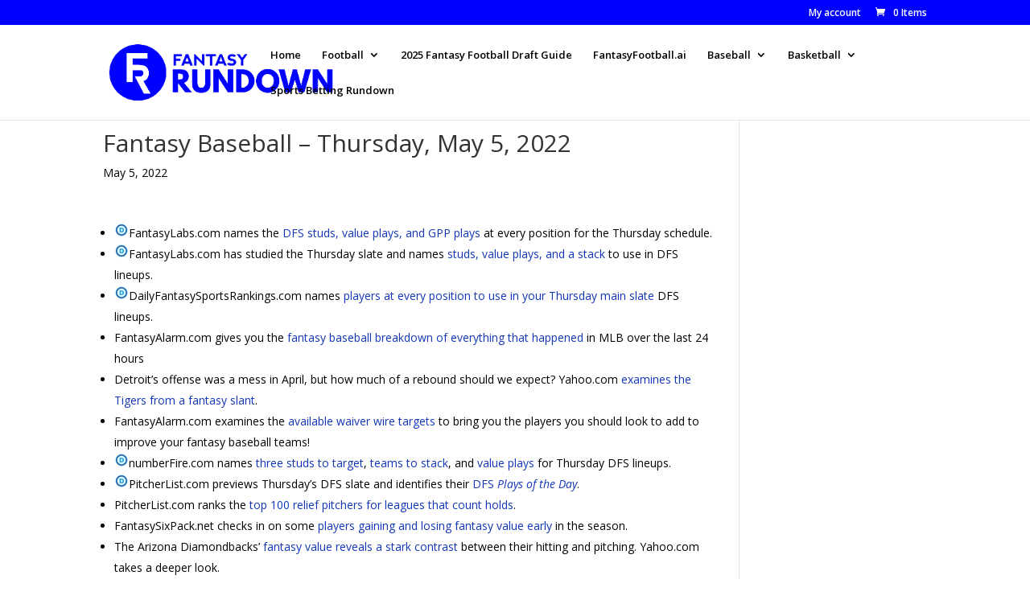

--- FILE ---
content_type: application/javascript
request_url: https://assets.alarmsportsnetwork.com/ssg-js/plugins/scmoffers/scmoffers@latest.js?id=sdgsdgewsy4y4e5y
body_size: 6045
content:
(()=>{"use strict";var s={7439:(s,e,t)=>{t.d(e,{Z:()=>r});var i=t(8081),o=t.n(i),n=t(3645),l=t.n(n)()(o());l.push([s.id,"@import url(https://fonts.googleapis.com/css2?family=Poppins:ital,wght@0,300;0,400;0,800;1,300;1,400;1,700&display=swap);"]),l.push([s.id,'.ssg-scm-loaded .ssg-scm-offer.ssg-single-offer{margin-left:auto;margin-right:auto;max-width:1300px;font-family:"Poppins",sans-serif;font-size:14px;display:block;border:1px solid #c8c8c8;margin-bottom:1em}.ssg-scm-loaded .ssg-scm-offer.ssg-single-offer .book-img-bg{padding:10px;display:flex}.ssg-scm-loaded .ssg-scm-offer.ssg-single-offer .book-img-bg .ssg-offer-value{color:#fff;font-weight:bold}.ssg-scm-loaded .ssg-scm-offer.ssg-single-offer .ssg-offer-title{margin-top:0;margin-bottom:0;font-size:1.25em !important;text-align:center;letter-spacing:inherit;line-height:normal;padding:0 !important;float:none !important}.ssg-scm-loaded .ssg-scm-offer.ssg-single-offer .ssg-offer-title .ssg-offer-title-second{padding-left:10px;border-bottom:1px solid #d3d3d3}.ssg-scm-loaded .ssg-scm-offer.ssg-single-offer .ssg-offer-title .ssg-offer-title-second .ssg-offer-action-holder{text-align:center;white-space:nowrap;font-size:1.1em;line-height:1em}.ssg-scm-loaded .ssg-scm-offer.ssg-single-offer .ssg-offer-title .ssg-offer-title-second .ssg-offer-action-holder a{padding:5px 10px;border-radius:5px;background:#ac2619;color:#fff;text-decoration:none;text-transform:uppercase;border-bottom:none;border-top:none;border-left:none;border-right:none}.ssg-scm-loaded .ssg-scm-offer.ssg-single-offer .ssg-offer-title .ssg-offer-title-second .ssg-offer-action-holder a:hover{text-decoration:underline}.ssg-scm-loaded .ssg-scm-offer.ssg-single-offer .ssg-offer-bullets{list-style-type:none !important;margin-left:2.5em;font-size:.9em !important;padding-left:5px !important;padding-right:5px !important;margin-top:1em;margin-bottom:1em;padding-top:initial !important;padding-bottom:initial !important;clear:none !important}.ssg-scm-loaded .ssg-scm-offer.ssg-single-offer .ssg-offer-bullets li{clear:none !important;float:none !important;position:relative;list-style-type:none;padding:0}.ssg-scm-loaded .ssg-scm-offer.ssg-single-offer .ssg-offer-bullets li .ssg-offer-list-icon{left:-2em;position:absolute;text-align:center;width:1em;line-height:initial}.ssg-scm-loaded .ssg-scm-offer.ssg-single-offer .ssg-offer-bullets li .ssg-offer-list-icon svg path{fill:#49a2db}.ssg-scm-loaded .ssg-scm-offer.ssg-single-offer .ssg-offer-content{font-size:.9em;padding-left:5px !important;padding-right:5px !important;margin-top:1em;margin-bottom:1em}.ssg-scm-loaded .ssg-scm-offer.ssg-single-offer .ssg-disclaimer-holder{font-size:.7em;padding-left:10px;padding-top:5px;padding-bottom:5px}.ssg-scm-loaded .ssg-scm-offer.ssg-single-offer .ssg-disclaimer-holder p{margin:0;font-size:1em !important;padding:0 !important}.ssg-scm-loaded.ssg-scm-size-small .ssg-scm-offer.ssg-single-offer.ssg-condensed .book-img-bg{min-width:auto}.ssg-scm-loaded.ssg-scm-size-small .ssg-scm-offer.ssg-single-offer.ssg-condensed .ssg-offer-title{display:flex}.ssg-scm-loaded.ssg-scm-size-small .ssg-scm-offer.ssg-single-offer.ssg-condensed .ssg-offer-title-text{font-size:16px}.ssg-scm-loaded.ssg-scm-size-small .ssg-scm-offer.ssg-single-offer.ssg-condensed .ssg-affiliate{margin-bottom:10px}.ssg-scm-loaded.ssg-scm-size-small .ssg-scm-offer.ssg-single-offer .book-img-bg{min-width:initial;align-items:center;justify-content:space-between}.ssg-scm-loaded.ssg-scm-size-small .ssg-scm-offer.ssg-single-offer .book-img-bg img{height:32px;width:initial;max-width:100%;background:none;color:initial;margin:0;display:block}.ssg-scm-loaded.ssg-scm-size-small .ssg-scm-offer.ssg-single-offer .ssg-offer-title-second{width:initial;padding-bottom:5px;display:block;justify-content:initial;align-items:initial;padding-right:10px}.ssg-scm-loaded.ssg-scm-size-small .ssg-scm-offer.ssg-single-offer .ssg-offer-title{display:block;justify-content:initial}.ssg-scm-loaded.ssg-scm-size-small .ssg-scm-offer.ssg-single-offer .ssg-offer-value{display:block}.ssg-scm-loaded.ssg-scm-size-small .ssg-scm-offer.ssg-single-offer .ssg-offer-title-text{padding-top:10px;padding-bottom:20px;text-align:center}.ssg-scm-loaded.ssg-scm-size-small .ssg-scm-offer.ssg-single-offer .ssg-offer-title-text .ssg-offer-bullets,.ssg-scm-loaded.ssg-scm-size-small .ssg-scm-offer.ssg-single-offer .ssg-offer-title-text .ssg-offer-content{display:none}.ssg-scm-loaded.ssg-scm-size-small .ssg-scm-offer.ssg-single-offer .ssg-offer-action-holder{padding-bottom:15px}.ssg-scm-loaded.ssg-scm-size-small .ssg-scm-offer.ssg-single-offer .ssg-offer-bullets,.ssg-scm-loaded.ssg-scm-size-small .ssg-scm-offer.ssg-single-offer .ssg-offer-content{display:block}.ssg-scm-loaded.ssg-scm-size-small .ssg-scm-offer.ssg-single-offer .ssg-offer-title-holder{border-bottom:1px solid #d3d3d3}.ssg-scm-offer.ssg-single-offer.ssg-condensed{margin-bottom:5px}.ssg-scm-offer.ssg-single-offer.ssg-condensed .book-img-bg{min-width:auto}.ssg-scm-offer.ssg-single-offer.ssg-condensed .ssg-offer-title .ssg-offer-title-second{border-bottom:0;width:100%}.ssg-scm-offer.ssg-single-offer.ssg-condensed .ssg-offer-title-text{font-weight:400;padding-top:5px;padding-bottom:5px}.ssg-scm-offer.ssg-single-offer.ssg-condensed .ssg-offer-title-text .ssg-affiliate{font-size:12px;font-weight:700}.ssg-scm-offer.ssg-single-offer .book-img-bg{min-width:15%;align-items:center;justify-content:center}.ssg-scm-offer.ssg-single-offer .book-img-bg img{max-height:50px;width:100%;width:-moz-available;width:-webkit-stretch;width:-webkit-fill-available;width:stretch}.ssg-scm-offer.ssg-single-offer .ssg-offer-title-second{width:100%;padding-bottom:0px;display:flex;justify-content:space-between;align-items:center;margin-left:0;padding-right:3%}.ssg-scm-offer.ssg-single-offer .ssg-offer-title{display:flex;justify-content:space-between}.ssg-scm-offer.ssg-single-offer .ssg-offer-title-text{font-weight:bold;text-align:left;padding-top:10px;padding-bottom:10px}.ssg-scm-offer.ssg-single-offer .ssg-offer-title-text .ssg-offer-bullets,.ssg-scm-offer.ssg-single-offer .ssg-offer-title-text .ssg-offer-content{display:block;font-weight:normal}.ssg-scm-offer.ssg-single-offer .ssg-offer-value{display:none}.ssg-scm-offer.ssg-single-offer .ssg-offer-action-holder{padding-bottom:0px}.ssg-scm-offer.ssg-single-offer .ssg-offer-bullets,.ssg-scm-offer.ssg-single-offer .ssg-offer-content{display:none}',""]);const r=l},3645:s=>{s.exports=function(s){var e=[];return e.toString=function(){return this.map((function(e){var t="",i=void 0!==e[5];return e[4]&&(t+="@supports (".concat(e[4],") {")),e[2]&&(t+="@media ".concat(e[2]," {")),i&&(t+="@layer".concat(e[5].length>0?" ".concat(e[5]):""," {")),t+=s(e),i&&(t+="}"),e[2]&&(t+="}"),e[4]&&(t+="}"),t})).join("")},e.i=function(s,t,i,o,n){"string"==typeof s&&(s=[[null,s,void 0]]);var l={};if(i)for(var r=0;r<this.length;r++){var a=this[r][0];null!=a&&(l[a]=!0)}for(var d=0;d<s.length;d++){var f=[].concat(s[d]);i&&l[f[0]]||(void 0!==n&&(void 0===f[5]||(f[1]="@layer".concat(f[5].length>0?" ".concat(f[5]):""," {").concat(f[1],"}")),f[5]=n),t&&(f[2]?(f[1]="@media ".concat(f[2]," {").concat(f[1],"}"),f[2]=t):f[2]=t),o&&(f[4]?(f[1]="@supports (".concat(f[4],") {").concat(f[1],"}"),f[4]=o):f[4]="".concat(o)),e.push(f))}},e}},8081:s=>{s.exports=function(s){return s[1]}},1800:(s,e,t)=>{t.r(e),t.d(e,{default:()=>v});var i=t(3379),o=t.n(i),n=t(3380),l=t.n(n),r=t(569),a=t.n(r),d=t(3565),f=t.n(d),g=t(609),c=t.n(g),m=t(4589),h=t.n(m),u=t(7439),p={};p.styleTagTransform=h(),p.setAttributes=f(),p.insert=a().bind(null,"head"),p.domAPI=l(),p.insertStyleElement=c(),o()(u.Z,p);const v=u.Z&&u.Z.locals?u.Z.locals:void 0},3379:s=>{var e=[];function t(s){for(var t=-1,i=0;i<e.length;i++)if(e[i].identifier===s){t=i;break}return t}function i(s,i){for(var n={},l=[],r=0;r<s.length;r++){var a=s[r],d=i.base?a[0]+i.base:a[0],f=n[d]||0,g="".concat(d," ").concat(f);n[d]=f+1;var c=t(g),m={css:a[1],media:a[2],sourceMap:a[3],supports:a[4],layer:a[5]};if(-1!==c)e[c].references++,e[c].updater(m);else{var h=o(m,i);i.byIndex=r,e.splice(r,0,{identifier:g,updater:h,references:1})}l.push(g)}return l}function o(s,e){var t=e.domAPI(e);return t.update(s),function(e){if(e){if(e.css===s.css&&e.media===s.media&&e.sourceMap===s.sourceMap&&e.supports===s.supports&&e.layer===s.layer)return;t.update(s=e)}else t.remove()}}s.exports=function(s,o){var n=i(s=s||[],o=o||{});return function(s){s=s||[];for(var l=0;l<n.length;l++){var r=t(n[l]);e[r].references--}for(var a=i(s,o),d=0;d<n.length;d++){var f=t(n[d]);0===e[f].references&&(e[f].updater(),e.splice(f,1))}n=a}}},569:s=>{var e={};s.exports=function(s,t){var i=function(s){if(void 0===e[s]){var t=document.querySelector(s);if(window.HTMLIFrameElement&&t instanceof window.HTMLIFrameElement)try{t=t.contentDocument.head}catch(s){t=null}e[s]=t}return e[s]}(s);if(!i)throw new Error("Couldn't find a style target. This probably means that the value for the 'insert' parameter is invalid.");i.appendChild(t)}},609:s=>{s.exports=function(s){var e=document.createElement("style");return s.setAttributes(e,s.attributes),s.insert(e,s.options),e}},3565:(s,e,t)=>{s.exports=function(s){var e=t.nc;e&&s.setAttribute("nonce",e)}},3380:s=>{s.exports=function(s){var e=s.insertStyleElement(s);return{update:function(t){!function(s,e,t){var i="";t.supports&&(i+="@supports (".concat(t.supports,") {")),t.media&&(i+="@media ".concat(t.media," {"));var o=void 0!==t.layer;o&&(i+="@layer".concat(t.layer.length>0?" ".concat(t.layer):""," {")),i+=t.css,o&&(i+="}"),t.media&&(i+="}"),t.supports&&(i+="}");var n=t.sourceMap;n&&"undefined"!=typeof btoa&&(i+="\n/*# sourceMappingURL=data:application/json;base64,".concat(btoa(unescape(encodeURIComponent(JSON.stringify(n))))," */")),e.styleTagTransform(i,s,e.options)}(e,s,t)},remove:function(){!function(s){if(null===s.parentNode)return!1;s.parentNode.removeChild(s)}(e)}}}},4589:s=>{s.exports=function(s,e){if(e.styleSheet)e.styleSheet.cssText=s;else{for(;e.firstChild;)e.removeChild(e.firstChild);e.appendChild(document.createTextNode(s))}}},4997:function(s,e,t){var i=this&&this.__awaiter||function(s,e,t,i){return new(t||(t=Promise))((function(o,n){function l(s){try{a(i.next(s))}catch(s){n(s)}}function r(s){try{a(i.throw(s))}catch(s){n(s)}}function a(s){var e;s.done?o(s.value):(e=s.value,e instanceof t?e:new t((function(s){s(e)}))).then(l,r)}a((i=i.apply(s,e||[])).next())}))};Object.defineProperty(e,"__esModule",{value:!0}),t(1800);let o="ssg-scm offer",n="ssg-scm ssg-scm-group-offers";class l{constructor(s,e={url:null},t=null){var i,n,l,r,a,d;this.offers=[],this.data=[],this.config=e,this.intersectionObserver=t,this.id=Math.floor((new Date).valueOf()*Math.random()),this.parent=s,this.elements=s.getElementsByClassName(o);for(let s of this.elements)s.classList.add("ssg-scm-group-member"),s.classList.add("ssg-scm-groupid-"+this.id);this.client=null!==(i=this.parent.getAttribute("data-client"))&&void 0!==i?i:null,this.affiliate=null!==(n=this.parent.getAttribute("data-affiliate"))&&void 0!==n?n:null,this.tags=null!==(l=this.parent.getAttribute("data-tags"))&&void 0!==l?l:null,this.state=null!==(r=this.parent.getAttribute("data-state"))&&void 0!==r?r:null,this.country=null!==(a=this.parent.getAttribute("data-country"))&&void 0!==a?a:null,this.instrument="true"===(null!==(d=this.parent.getAttribute("data-instrument"))&&void 0!==d?d:"true"),this.fetchData()}fetchData(){var s,e;let t=new URL(null!==(s=this.config.url)&&void 0!==s?s:"https://offers.alarmsports.com/api/v1/offers");null!==this.affiliate&&(t=new URL((null!==(e=this.config.url)&&void 0!==e?e:"https://offers.alarmsports.com/api/v1/offers")+"/affiliate/"+this.affiliate));let o={client:this.client,tags:this.tags,state:this.state,country:this.country,limit:this.elements.length};0===o.limit&&(o.limit=10),Object.keys(o).forEach((function(s){if(o[s])return t.searchParams.append(s,o[s])})),fetch(t.toString()).then((s=>i(this,void 0,void 0,(function*(){let e=yield s.json();this.data=e.items,this.assignOffers()}))))}assignOffers(){for(let s in this.data)void 0!==this.elements[s]&&this.offers.push(new r(this.elements[s],this.data[s],this.config));let s=this;setTimeout((function(){var e;for(let t of s.offers)null!==s.intersectionObserver&&(null===(e=s.intersectionObserver)||void 0===e||e.observe(t.element))}),500)}draw(){0===this.offers.length&&this.assignOffers();for(let s of this.elements)s.classList.contains("ssg-scm-group-member")&&(s.classList.add("ssg-scm-group-member"),s.classList.add("ssg-scm-groupid-"+this.id));for(let s of this.offers)s.draw()}}class r{constructor(s,e=null,t={url:null}){var i,o,n,l,r,a,d,f,g;this.size={window:1,element:1,ratio:0},this.data=null,this.impression={seen:!1,sent:!1,time:0,rate:0},this.config=t,this.id=Math.floor((new Date).valueOf()*Math.random()),this.element=s,this.element.id=this.id.toString(),this.data=e,this.client=null!==(i=this.element.getAttribute("data-client"))&&void 0!==i?i:null,this.affiliate=null!==(o=this.element.getAttribute("data-affiliate"))&&void 0!==o?o:null,this.tags=null!==(n=this.element.getAttribute("data-tags"))&&void 0!==n?n:null,this.state=null!==(l=this.element.getAttribute("data-state"))&&void 0!==l?l:null,this.country=null!==(r=this.element.getAttribute("data-country"))&&void 0!==r?r:null,this.impression.rate=parseFloat(null!==(a=this.element.getAttribute("data-impression-rate"))&&void 0!==a?a:"0.1"),this.instrument="true"===(null!==(d=this.element.getAttribute("data-instrument"))&&void 0!==d?d:"true"),this.condensed="true"===(null!==(f=this.element.getAttribute("data-condensed"))&&void 0!==f?f:"false"),this.type=null!==(g=this.element.getAttribute("data-action"))&&void 0!==g?g:"link",null===this.data?this.fetchData():(this.draw(),this.checkImpression(),window.SSG&&window.SSG.developer.log("SCMOffers: Data Found Skipping Call"))}fetchData(){var s,e;let t=new URL(null!==(s=this.config.url)&&void 0!==s?s:"https://offers.alarmsports.com/api/v1/offers/spotlight");null!==this.affiliate&&(t=new URL((null!==(e=this.config.url)&&void 0!==e?e:"https://offers.alarmsports.com/api/v1/offers")+"/affiliate/"+this.affiliate+"/spotlight"));let o={client:this.client,tags:this.tags,state:this.state,country:this.country};Object.keys(o).forEach((function(s){if(o[s])return t.searchParams.append(s,o[s])})),fetch(t.toString()).then((s=>i(this,void 0,void 0,(function*(){this.data=yield s.json(),this.draw(),this.checkImpression()}))))}draw(){var s,e,t,i,o,n,l,r,a,d,f,g,c,m,h,u,p,v,b,w,y,x,z,k,S,C,O,$,L,E,M;if(this.size.element=this.element.clientWidth,this.size.window=window.innerWidth,this.size.window&&this.size.element>0&&(this.size.ratio=this.size.window/this.size.element),this.element.classList.remove("ssg-scm-size-small"),(this.size.window>1e3&&this.size.element<1e3&&this.size.ratio>3||this.size.element<550)&&this.element.classList.add("ssg-scm-size-small"),this.element.classList.add("ssg-scm-loaded"),"asnwidget"!==this.element.nodeName.toLowerCase()&&void 0!==(null===(s=this.data)||void 0===s?void 0:s.id)){let s="$"+(null===(e=this.data)||void 0===e?void 0:e.value)+" Value";0==(null===(t=this.data)||void 0===t?void 0:t.value)&&(s="");let A=this.condensed?" ssg-condensed":"";this.element.innerHTML=` \n                    <div class="ssg-scm-offer ssg-single-offer${A}">\n                        <div class="ssg-offer-holder">\n                            <div class="ssg-offer-title-holder">\n                                <h3 class="ssg-offer-title">\n                                    <div class="book-img-bg"\n                                         style="background-color:${null===(i=this.data)||void 0===i?void 0:i.affiliate.colors.primary}">\n                                         ${this.condensed?`<img alt="${null===(o=this.data)||void 0===o?void 0:o.affiliate.logos.square_light.alt}" src="${null===(n=this.data)||void 0===n?void 0:n.affiliate.logos.square_light.logo}" width="200" height="200"/>`:`<img alt="${null===(l=this.data)||void 0===l?void 0:l.affiliate.logos.rectangle_light.alt}" src="${null===(r=this.data)||void 0===r?void 0:r.affiliate.logos.rectangle_light.logo}" width="800"/>`}\n                                         ${this.condensed?"":`<div class="ssg-offer-value">${s}</div>`}\n                                     </div>\n                                    <div class="ssg-offer-title-second">\n                                        <div class="ssg-offer-title-text">\n                                            ${this.condensed?`<div class="ssg-affiliate">${null===(a=this.data)||void 0===a?void 0:a.affiliate.name}</div>`:""}\n                                            ${null===(d=this.data)||void 0===d?void 0:d.name}\n                                            ${!this.condensed&&(null===(f=this.data)||void 0===f?void 0:f.bullets.length)>0?`<ul class="ssg-offer-bullets">${this.drawBullets(null===(g=this.data)||void 0===g?void 0:g.bullets)}</ul>`:""}\n                                            ${!this.condensed&&(null===(c=this.data)||void 0===c?void 0:c.content)&&0===(null===(m=this.data)||void 0===m?void 0:m.bullets.length)?`<p class="ssg-offer-content">${null===(h=this.data)||void 0===h?void 0:h.content}</p>`:""}\n                                        </div>\n                                        <div class="ssg-offer-action-holder">\n                                            <a id = "ssg-offer-action-${this.id}" class="ssg-offer-action" target="_blank" rel="nofollow sponsored" href="${null!==(b=(null===(u=this.data)||void 0===u?void 0:u.actions[this.type])?null===(p=this.data)||void 0===p?void 0:p.actions[this.type].action:null===(v=this.data)||void 0===v?void 0:v.actions.link.action)&&void 0!==b?b:null===(w=this.data)||void 0===w?void 0:w.actions.link.action}?referer=${encodeURIComponent(window.location.href)}">${null!==(k=(null===(y=this.data)||void 0===y?void 0:y.actions[this.type])?null===(x=this.data)||void 0===x?void 0:x.actions[this.type].text:null===(z=this.data)||void 0===z?void 0:z.actions.link.text)&&void 0!==k?k:null===(S=this.data)||void 0===S?void 0:S.actions.link.text}</a>\n                                        </div>\n                                    </div>\n                                </h3>\n                                ${!this.condensed&&(null===(C=this.data)||void 0===C?void 0:C.bullets.length)>0?`<ul class="ssg-offer-bullets">${this.drawBullets(null===(O=this.data)||void 0===O?void 0:O.bullets)}</ul>`:""}\n                                ${!this.condensed&&(null===($=this.data)||void 0===$?void 0:$.content)&&0===(null===(L=this.data)||void 0===L?void 0:L.bullets.length)?`<p class="ssg-offer-content">${null===(E=this.data)||void 0===E?void 0:E.content}</p>`:""}\n                            </div>\n                        </div>\n                        ${this.condensed?"":`<div class="ssg-disclaimer-holder"><p class="disclaimer">${null===(M=this.data)||void 0===M?void 0:M.terms}</p></div>`}\n                    </div>`;let I=this.element.getElementsByClassName("ssg-offer-action").namedItem("ssg-offer-action-"+this.id);I&&I.addEventListener("click",(s=>{var e,t,i,o;try{window.dispatchEvent(new CustomEvent("ssg-scmoffers-offer-click",{offer:this}))}catch(s){window.SSG.developer.error(s)}return"gtag"in window&&window.gtag("event","ssg-module-click",{event_category:"sportsbetting",event_label:null===(e=this.data)||void 0===e?void 0:e.affiliate.name,"ssg-source":!0,"ssg-offer-id":null===(t=this.data)||void 0===t?void 0:t.id}),"adiTrack"in window&&window.gtag("event","ssg-module-click",{event_category:"sportsbetting",event_label:null===(i=this.data)||void 0===i?void 0:i.affiliate.name,"ssg-source":!0,"ssg-offer-id":null===(o=this.data)||void 0===o?void 0:o.id}),!0}))}}drawBullets(s){let e="";for(let t of s)e+=`<li class="offer-bullet"><span class="ssg-offer-list-icon"><svg xmlns='http://www.w3.org/2000/svg' viewBox='0 0 512 512'><path d='M0 256C0 114.6 114.6 0 256 0C397.4 0 512 114.6 512 256C512 397.4 397.4 512 256 512C114.6 512 0 397.4 0 256zM371.8 211.8C382.7 200.9 382.7 183.1 371.8 172.2C360.9 161.3 343.1 161.3 332.2 172.2L224 280.4L179.8 236.2C168.9 225.3 151.1 225.3 140.2 236.2C129.3 247.1 129.3 264.9 140.2 275.8L204.2 339.8C215.1 350.7 232.9 350.7 243.8 339.8L371.8 211.8z'/></svg></span>${t}</li>`;return e}checkImpression(){var s,e,t,i,o,n,l,r,a,d,f,g,c,m;try{if("sendBeacon"in window.navigator&&this.impression.seen&&!this.impression.sent&&null!=this.data){if(this.impression.rate>=Math.random()){let h={affiliate:null===(e=null===(s=this.data)||void 0===s?void 0:s.affiliate)||void 0===e?void 0:e.id,locale:null===(t=this.data)||void 0===t?void 0:t.id,client:window.location.href,impressionRate:this.impression.rate,time:this.impression.time,name:null===(i=this.data)||void 0===i?void 0:i.name,action_text:null!==(r=(null===(o=this.data)||void 0===o?void 0:o.actions[this.type])?null===(n=this.data)||void 0===n?void 0:n.actions[this.type].text:null===(l=this.data)||void 0===l?void 0:l.actions.link.text)&&void 0!==r?r:null===(a=this.data)||void 0===a?void 0:a.actions.link.text,action:null!==(c=(null===(d=this.data)||void 0===d?void 0:d.actions[this.type])?null===(f=this.data)||void 0===f?void 0:f.actions[this.type].action:null===(g=this.data)||void 0===g?void 0:g.actions.link.action)&&void 0!==c?c:null===(m=this.data)||void 0===m?void 0:m.actions.link.action,actionType:this.type},u=JSON.stringify(h);window.navigator.sendBeacon("https://offers.alarmsports.com/api/v1/impression",u),window.dispatchEvent(new CustomEvent("ssg-scmoffers-offer-impression",{offer:this}))}this.impression.sent=!0}}catch(s){window.SSG.developer.error(s)}}}if(null!=window.SSG){let s=new class{constructor(){this.offers=[],this.groups=[],this.intersectionObserver=null,this.config={url:null},this.elements=document.getElementsByClassName(o),this.groupContainers=document.getElementsByClassName(n),this.registerInteractionObserver()}init(){var s;this.groups=[],this.offers=[],window.removeEventListener("resize",this),this.groupContainers=document.getElementsByClassName(n);for(let s of this.groupContainers)this.groups.push(new l(s,this.config,this.intersectionObserver));this.elements=document.getElementsByClassName(o);for(let e of this.elements)e.classList.contains("ssg-scm-group-member")||(this.offers.push(new r(e,null,this.config)),null!==this.intersectionObserver&&(null===(s=this.intersectionObserver)||void 0===s||s.observe(e)))}registerListeners(){window.addEventListener("resize",this),window.SSG.events.on("ssg.plugins.scmoffers.refresh",(()=>{window.SSG.scmOffers.init()})),window.SSG.events.on("ssg.plugins.scmoffers.draw",(()=>{window.SSG.scmOffers.draw()}))}draw(){for(let s of this.groups)s.draw();for(let s of this.offers)s.draw()}observeInteraction(s,e){let t=this;s.forEach((function(s){if(s.isIntersecting){let e,i=!0;t.groups.every((function(t){var o;e=t.offers.find((function(e){return e.element===s.target})),void 0!==e&&(i=null===(o=t.instrument)||void 0===o||o)})),void 0===e&&(e=t.offers.find((function(e){return e.element===s.target}))),void 0!==e&&i&&(null==e?void 0:e.instrument)&&(e.impression.seen=!0,e.impression.time=s.time,e.checkImpression())}}))}registerInteractionObserver(){if("IntersectionObserver"in window){let s={root:null,rootMargin:"0px",threshold:.75};this.intersectionObserver=new IntersectionObserver(this.observeInteraction.bind(this),s)}}handleEvent(s){clearTimeout(this.resizedFinished);let e=this;this.resizedFinished=setTimeout((function(){for(let s of e.offers)s.draw();for(let s of e.groups)s.draw()}),250)}};window.SSG.events.on("ssg.plugins.loaded.scmOffers",(function({item:s,config:e}){s.config=null!=e?e:{},s.registerListeners(),s.init()})),window.SSG.plugins.register("scmOffers",s)}}},e={};function t(i){var o=e[i];if(void 0!==o)return o.exports;var n=e[i]={id:i,exports:{}};return s[i].call(n.exports,n,n.exports,t),n.exports}t.n=s=>{var e=s&&s.__esModule?()=>s.default:()=>s;return t.d(e,{a:e}),e},t.d=(s,e)=>{for(var i in e)t.o(e,i)&&!t.o(s,i)&&Object.defineProperty(s,i,{enumerable:!0,get:e[i]})},t.o=(s,e)=>Object.prototype.hasOwnProperty.call(s,e),t.r=s=>{"undefined"!=typeof Symbol&&Symbol.toStringTag&&Object.defineProperty(s,Symbol.toStringTag,{value:"Module"}),Object.defineProperty(s,"__esModule",{value:!0})},t.nc=void 0,t(4997)})();